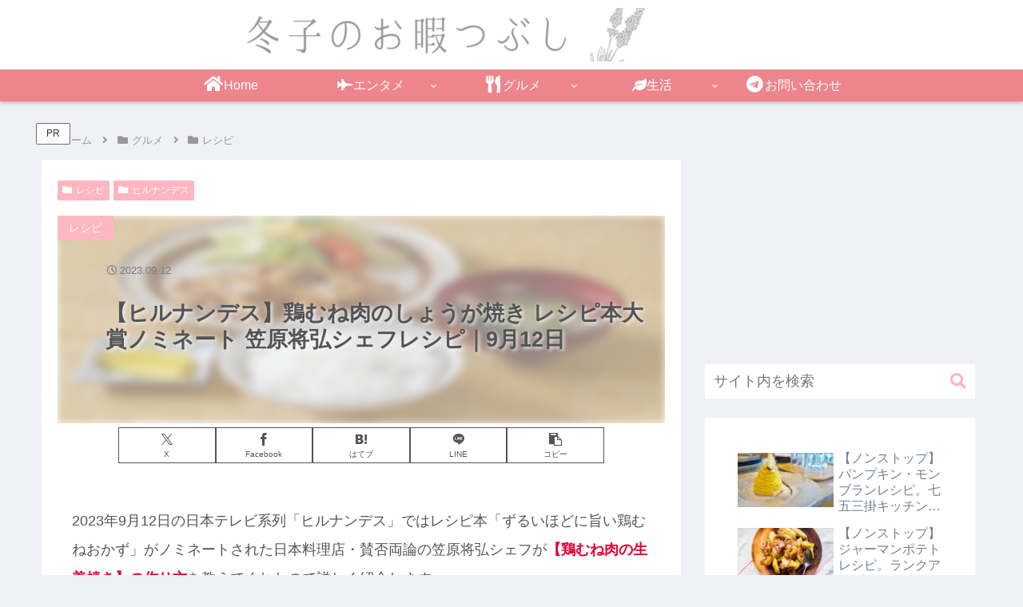

--- FILE ---
content_type: text/html; charset=utf-8
request_url: https://www.google.com/recaptcha/api2/aframe
body_size: 266
content:
<!DOCTYPE HTML><html><head><meta http-equiv="content-type" content="text/html; charset=UTF-8"></head><body><script nonce="KqOicsS4XGnQj10iMomlNw">/** Anti-fraud and anti-abuse applications only. See google.com/recaptcha */ try{var clients={'sodar':'https://pagead2.googlesyndication.com/pagead/sodar?'};window.addEventListener("message",function(a){try{if(a.source===window.parent){var b=JSON.parse(a.data);var c=clients[b['id']];if(c){var d=document.createElement('img');d.src=c+b['params']+'&rc='+(localStorage.getItem("rc::a")?sessionStorage.getItem("rc::b"):"");window.document.body.appendChild(d);sessionStorage.setItem("rc::e",parseInt(sessionStorage.getItem("rc::e")||0)+1);localStorage.setItem("rc::h",'1768658644478');}}}catch(b){}});window.parent.postMessage("_grecaptcha_ready", "*");}catch(b){}</script></body></html>